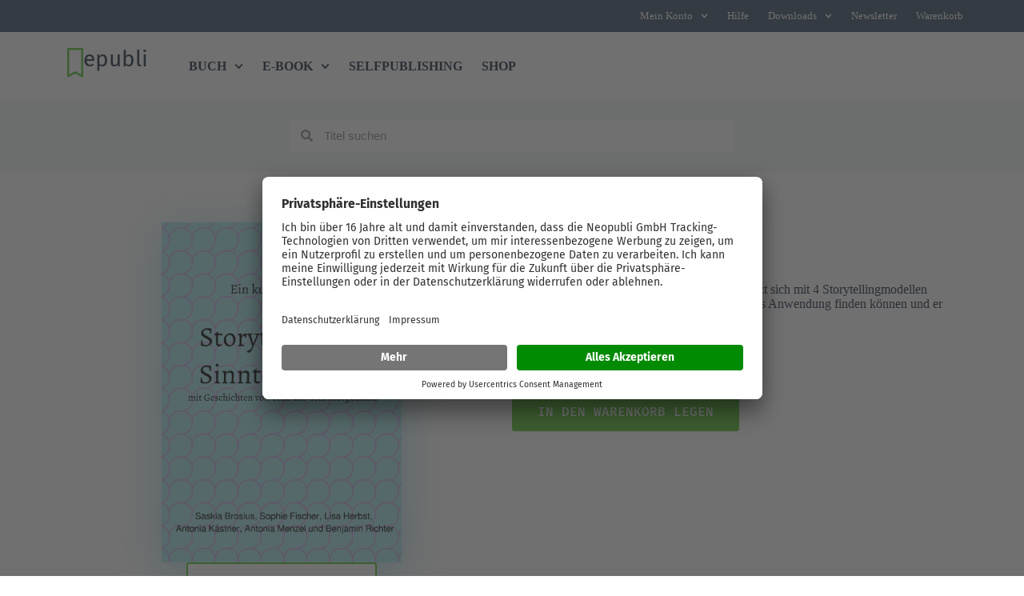

--- FILE ---
content_type: application/javascript
request_url: https://www.epubli.com/wp-content/plugins/bt-bb-ab/js/highlighter.js?ver=1.8.2
body_size: 4043
content:

var ab_highlight_timer;
function bt_highlight(selector){

    var elem;
    if(jQuery("#elementor-preview-iframe").length)
    {
      elem = jQuery("#elementor-preview-iframe").contents().find(selector);
      jQuery("#elementor-preview-iframe").contents().find('.ab-highlight').removeClass('ab-highlight');
    }
    else
    {
      elem = jQuery(selector);
      jQuery('.ab-highlight').removeClass('ab-highlight');
    }

    elem.addClass("ab-highlight");
    ab_highlight_timer = setTimeout(function(){
        elem.removeClass('ab-highlight');
    },2000);
}


jQuery(function(){

// add ai button to pages sao far gb and BB toolbars, need to do the rest
//  jQuery('.edit-post-header-toolbar__left, .fl-builder-bar-actions').append('<button><STRONG>AI</strong></button>')


  if ( self !== top ) // if inside an iframe, then its a preview and we dont want to do things.
    return;

  jQuery('body').on('change blur','[name="bt_click_conversion_selector"], .bt_click_conversion_selector input, [data-setting="bt_click_conversion_selector"]',function(){      
    bt_highlight(jQuery(this).val());
  });




});

function update_experiments(){

   jQuery.ajax({
    url: bt_ajaxurl,
    type : 'get',
    data : {
        action : 'all_experiments'
    },
    success: function( response ) {
        console.log(response);
    }
 });


}




// AI AI AI AI AI AI AI AI AI AI AI AI AI AI AI AI AI AI AI AI 
// AI AI AI AI AI AI AI AI AI AI AI AI AI AI AI AI AI AI AI AI 
// AI AI AI AI AI AI AI AI AI AI AI AI AI AI AI AI AI AI AI AI 


//get openapi api key
 // if api then 
  // ADD BUTTON

// on click display modal

// modal copntains 'what do you want to rewrite'
// 'what is the goal' 
// current page content is context
// generate button

// on click, send to open ai and then display 3 responses
// maybe give option for 3 more
// button next to each option to copy text

function abai(){
    jQuery.magnificPopup.open({
        items: {
            src: '#ab-ai-form', // can be a HTML string, jQuery object, or CSS selector
            type: 'inline'
        }
    });
}


/*



*/
jQuery(function(){

    jQuery('body',parent.window.document).on('click','#ab-ai, #wp-admin-bar-ab-ai, .ab-ai-launch',function(){
        abai();
    });

    jQuery('body').on('click','.ai-option',function(){
        var theText = jQuery(this).text();
        copyText(theText);
    });

    jQuery('#ab-rewrite-form').submit(function(event) {
        event.preventDefault();

        //display loading screen
        jQuery("#result .ai-responses").html('<p>'+loadingMessage()+' may take up to 30 seconds...</p>');
        jQuery('#result').fadeIn();
        jQuery('.ai-loading').show();

        //send request
        callOpenAI('suggestions','#result .ai-responses');
        
    });
    

    jQuery('input[type=radio][name=abaitype]').change(function() {
        jQuery("#result .ai-responses").text('submit to see response.');
        jQuery("#ab-ai-submit").show();
        if (this.value == 'suggestions') {
            jQuery('#suggestions-div').show();
            jQuery('#rewrite-div').hide();
        }
        else if (this.value == 'rewrite') {
            jQuery('#suggestions-div').hide();
            jQuery('#rewrite-div').show();
        }
    });

    // add to builders
    setTimeout(function(){ // improve this

        // bb
        jQuery( '.fl-builder-bar-actions', parent.window.document ).append( '<button class="ab-ai-launch fl-builder-button"> AI </button>' );
        
        //  gb
        jQuery('.edit-post-header-toolbar__left').append('<button type="button" data-toolbar-item="true" aria-disabled="false" class="components-button ab-ai-launch has-icon" aria-label="Launch AI"><svg xmlns="http://www.w3.org/2000/svg" x="0px" y="0px" width="15" height="15" viewBox="0 0 24 24"><path d="M 17 2 A 2 2 0 0 0 15 4 A 2 2 0 0 0 16 5.7285156 L 16 7 L 13 7 L 13 5 L 13.001953 3.5546875 A 1.0001 1.0001 0 0 0 12.503906 2.6894531 C 11.787176 2.2732724 10.988534 2.0496274 10.183594 2.0175781 C 9.91528 2.006895 9.6455955 2.0167036 9.3789062 2.0488281 C 8.31215 2.1773261 7.2814338 2.6482536 6.4648438 3.4648438 C 6.1441089 3.7855785 5.8954006 4.1406575 5.6992188 4.515625 L 5.6699219 4.5 C 5.0630052 5.5507072 4.9071497 6.7326156 5.1015625 7.8476562 C 3.2754904 8.8728198 2 10.76268 2 13 C 2 14.819816 2.8864861 16.388036 4.1660156 17.484375 C 4.6408757 20.032141 6.8174874 22 9.5 22 C 10.627523 22 11.683838 21.655029 12.556641 21.070312 A 1.0001 1.0001 0 0 0 13 20.240234 L 13 19 L 13 17 L 16 17 L 16 18.269531 A 2 2 0 0 0 15 20 A 2 2 0 0 0 17 22 A 2 2 0 0 0 19 20 A 2 2 0 0 0 18 18.271484 L 18 16 A 1.0001 1.0001 0 0 0 17 15 L 13 15 L 13 13 L 19.271484 13 A 2 2 0 0 0 21 14 A 2 2 0 0 0 23 12 A 2 2 0 0 0 21 10 A 2 2 0 0 0 19.269531 11 L 13 11 L 13 9 L 17 9 A 1.0001 1.0001 0 0 0 18 8 L 18 5.7304688 A 2 2 0 0 0 19 4 A 2 2 0 0 0 17 2 z M 9.9765625 4.0253906 C 10.323274 4.0594887 10.663125 4.1899373 11 4.3144531 L 11 5 L 11 7.8320312 A 1.0001 1.0001 0 0 0 11 8.1582031 L 11 10.001953 L 10.994141 10.001953 C 10.995487 11.115594 10.11489 11.998654 9.0019531 12 L 9.0039062 14 C 9.7330113 13.999103 10.409972 13.784291 11 13.4375 L 11 15.832031 A 1.0001 1.0001 0 0 0 11 16.158203 L 11 19 L 11 19.544922 C 10.53433 19.775688 10.05763 20 9.5 20 C 7.6963955 20 6.2496408 18.652222 6.0449219 16.904297 A 1.0001 1.0001 0 0 0 5.6445312 16.214844 C 4.6481295 15.482432 4 14.327105 4 13 C 4 11.598815 4.7246346 10.392988 5.8105469 9.6816406 C 6.2276287 10.337914 6.7833892 10.916519 7.5 11.330078 L 8.5 9.5976562 C 7.8796927 9.2396745 7.4474748 8.6957359 7.2089844 8.0820312 A 1.0001 1.0001 0 0 0 7.1855469 8 C 7.0449376 7.6024542 6.9871315 7.1827317 7.015625 6.7695312 C 7.0230903 6.6612728 7.0432757 6.5542362 7.0625 6.4472656 C 7.076659 6.3735269 7.0914327 6.2997442 7.1113281 6.2265625 C 7.1310767 6.1505802 7.1498827 6.0745236 7.1757812 6 C 7.2330841 5.8402322 7.3023195 5.6825058 7.3886719 5.5292969 C 7.5187762 5.2975857 7.6804734 5.0773393 7.8789062 4.8789062 C 8.3733162 4.3844964 8.9892096 4.1023458 9.6269531 4.0273438 C 9.7439583 4.0135832 9.860992 4.0140246 9.9765625 4.0253906 z"></path></svg> AI</button>');
        //  elementor
        //todo
        //  oxy
        //todo

        //  breakdance
        //soon // jQuery('.undo-redo-top-bar-section',window.parent.document).before('<div class="topbar-section topbar-section-bl"><button type="button" class="v-btn v-btn--outlined theme--light elevation-0 v-size--default breakdance-toolbar-button ab-ai-launch" style="height: 37px; margin-left: 3px; margin-right: 3px;"><span class="v-btn__content"> AI </span></button></div>');

        // bricks
        //todo

    },2000);
});






/**
 * Copies the specified text to the clipboard.
 * @param {String} text The text to copy.
 */

 function copyText(text) {
    if (!navigator.clipboard) {
    console.info('Cant copy to navigator.clipboard, you are probably on localhost where window.clipboard isnt allowed.');
    return;
}

  navigator.clipboard.writeText(text).then(function() {
    alert('Copied!');
  }, function(err) {
    console.info('Cant copy, you are probably on localhost where window.clipboard isnt allowed. Full error: ', err);
  });
}



async function callOpenAI(abAiType,outputSelector) {

    // send text and ai response required type
    var abAiType = jQuery('input[type="radio"][name="abaitype"]:checked')[0]['value'];
    if(abAiType == 'rewrite')
        var query = jQuery('[name="inputText"]').val().trim();
    else
    {
        var selectorList = [
            '.wp-block-post-content',
            '[itemprop="mainContentOfPage"]',
            '[role="main"]',
            'main',
            '#mainContent',
            'article',
            '.article',
            '.content',
            '#content',
            '.entry-content',
            'body',
            ] 
        var abPageContent = false;
        jQuery.each( selectorList, function( key, selector ) { // run through the selectors until we find one, cant fail with good ol body at the end
            if(jQuery(selector).length)
            {
                console.info('found with selector: ' + selector);
                abPageContent = jQuery(selector).clone(); // Clone the content to avoid modifying the actual page
                return false; // break loop
            }
        });

        // Remove non understandable things, media, and links
        abPageContent.find('source, header,footer, iframe, #wpadminbar,script,style,#ab-ai-form,meta,script,style,link').remove();

        // remove classes and styles from html
        abPageContent.find('*').removeAttr('style').removeAttr('data-*').removeAttr('data-node');
        // remove spaces between html elements
        abPageContent.find('*').contents().filter(function() {
            return this.nodeType === 3 && !/\S/.test(this.nodeValue);
        }).remove();
    
        // Convert the cleaned content to HTML
        var cleanedHtml = abPageContent.html();
        console.info("the text we're sending to AI",cleanedHtml);
        query = cleanedHtml;
    }

    jQuery.ajax({
        url: bt_ajaxurl,
        type : 'post',
        data : {
            'action': 'send_to_openai',
            'input_text': query,
            'type': abAiType,
            'title': abAiType,
        },
        success: function( response ) {
            if(response && typeof response.error !== 'undefined')
            {
                console.log(response);
                jQuery(outputSelector).html('<small><strong>ERROR</strong></small><BR>' + response["error"]['message']);
            }
            else
            {
                 console.log(response.choices[0]['message']['content']);
                var outt = '';
                if(abAiType == 'suggestions')
                {
                    //trim the content before the first square bracket and after the last square bracket
                    respo = response.choices[0]['message']['content'];
                    // remove ```json
                    respo = respo.replace(/```json/g, '');
                    // remove ```
                    respo = respo.replace(/```/g, '');

                    var ideas = JSON.parse(respo);

                    console.log(ideas);
                    //remove ```json and ``` from response
                    outt += "<h3>CRO Page Score: " + ideas.overall_page_rating + "%</h3><h4> You should consider adding:</h4><p> " + ideas.missing_content +"</p>";
                    jQuery.each(ideas.suggestions,function(index, content){
        
                        outt += "<div class='ai-option'><h4>" +  content.test_name + "</h4><p> " + content.reason_why +"</p><p>Original text:<BR><strong>" + content.original_string + "</strong></p><p>Suggestions:</p>";
                        jQuery.each(content.suggestions,function(index, suggestion){
        
                            outt += "<p class='ai-suggestion-item'>" + suggestion + "</p>";
                        });
                        outt += "</div>";
                    });
                }
                else
                {
                    suggestions = JSON.parse(response.choices[0]['message']['content']);
                    jQuery.each(suggestions.suggestions,function(index, choice){
                        outt += "<div class='ai-option'>" + choice +"</div>";
                    });                  
                }
                jQuery(outputSelector).html(outt);
                }
            jQuery('.ai-loading').hide();
        }
    });
}





function loadingMessage(){

    var loadingMessages = [
    "Loading, please wait...",
    "Fetching unicorns from the cloud...",
    "Initiating data transfer...",
    "Preparing to dazzle you...",
    "Calculating the meaning of life...",
    "Polishing up the pixels...",
    "Preparing to amaze you...",
    "Transmitting awesomeness...",
    "Crafting your results...",
    "Preparing for blast off...",
    "Assembling the pieces...",
    "Elevating your experience...",
    "Generating quantum states...",
    "Refining your results...",
    "Transforming data into gold...",
    "Accelerating electrons...",
    "Integrating over functions...",
    "Deconstructing the code...",
    "Tuning the engine...",
    "Synchronizing the clocks...",
    "Translating into ones and zeros...",
    "Archiving history...",
    "Empowering your experience...",
    "Conducting the orchestra...",
    "Compiling the modules...",
    "Scaling the heights...",
    "Breaking the sound barrier...",
    "Hyperspace travel engaged...",
    "Charging the capacitors...",
    "Aligning the planets...",
    "Distributing the load...",
    "Mapping the unknown...",
    "Decompressing the data...",
    "Filtering out the noise...",
    "Quantum entangling particles...",
    "Deciphering the glyphs...",
    "Optimizing the algorithm...",
    "Defragging the disk...",
    "Unleashing the power...",
    "Leveraging the network...",
    "Expanding the universe...",
    "Ruling out the impossible...",
    "Crunching the numbers...",
    "Synthesizing reality...",
    "Solving the puzzle...",
    "Unearthing the truth...",
    "Breaking the deadlock...",
    "Refining the solution...",
    ];

    return loadingMessages[Math.floor(Math.random()*loadingMessages.length)];
}


/*



jQuery('.fl-builder-bar-actions').append('<button class="ab-ai-launch fl-builder-button"> AI </button>');



*/